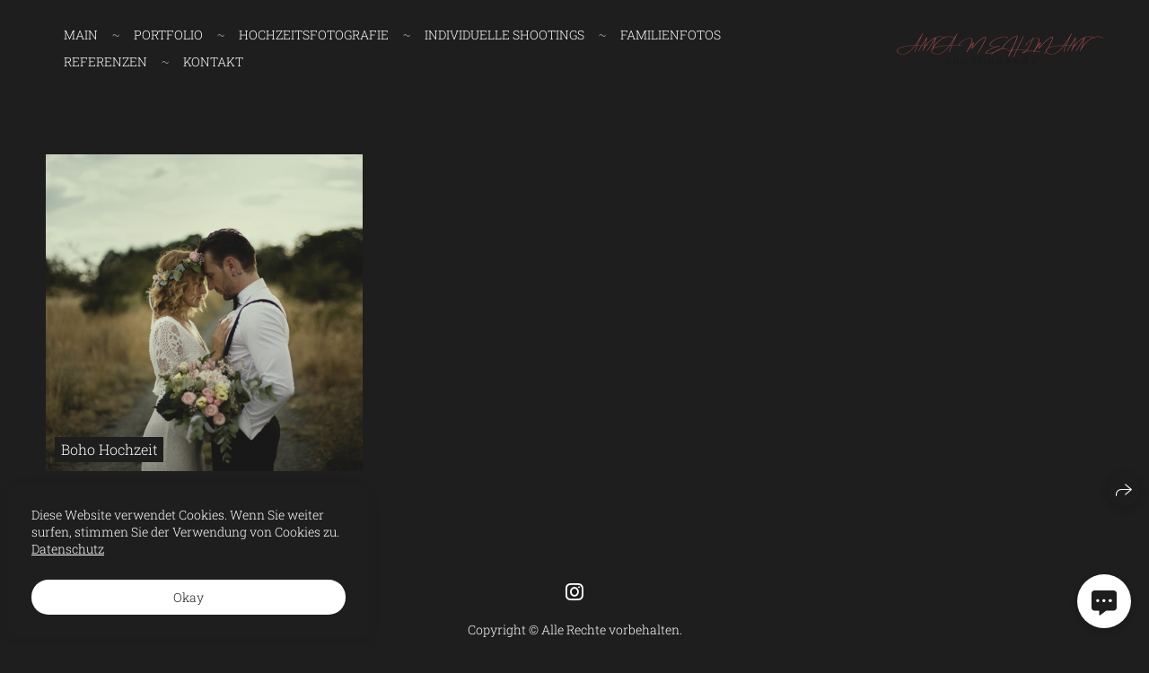

--- FILE ---
content_type: application/javascript; charset=utf-8
request_url: https://wfolio.com/card/yZ7VdEDE/de?preview=false&theme=default&variant=site
body_size: 1527
content:
var preview = false;
var inline_selector = "";
var variant = "site";

var style = document.createElement("link");
style.rel = "stylesheet",
style.href = "/assets/card/site-3601216aef4c9e5a48e6f4486e664bca59085e1dce6a3292154d27d3f6f84786.css",
document.getElementsByTagName("head")[0].appendChild(style);

function initWfolioCard() {
  var card = document.createElement("div");
  card.className = "wfolio-card-wrapper wfolio-card-wrapper--default";
  card.style.cssText = "display: none;";
  card.setAttribute("data-role", "wfolio-contact-card");
  card.innerHTML = "<div class=\"wfolio-card-trigger\" data-role=\"wfolio-card-contact-buttons\"><div class=\"wfolio-card-trigger__button-label\"><button class=\"wfolio-card-trigger__button wfolio-card-trigger__button--contact\" data-role=\"wfolio-open-card\" type=\"button\">Kontakte<\/button><\/div><button class=\"wfolio-card-trigger__button wfolio-card-trigger__button--icon\" data-role=\"wfolio-open-card\" type=\"button\"><i class=\"wfolio-card-icon wfolio-card-icon--contact\"><\/i><\/button><\/div><div class=\"wfolio-card\" data-role=\"wfolio-card\"><div class=\"wfolio-card__window\"><button class=\"wfolio-card__close wfolio-card-icon\" data-role=\"wfolio-close-card\" type=\"button\"><\/button><img class=\"wfolio-card__avatar\" src=\"https://i.wfolio.com/x/eWKcaDXAcHRGGm33mrHfxQZ8d7XvsMi8/psph-bMIX3rIgS7AQ5NCze_WHtBYrfSn/WqBsp_LxQEXnwVipsEnciw3uUkhTXTZh/a6IwPsuh2E9rOoz_L3fpz2L0OxWhYdeJ.jpg\" /><div class=\"wfolio-card__content\"><div class=\"wfolio-card__bio\"><h3 class=\"wfolio-card__name\">Anna Mehlmann<\/h3><div class=\"wfolio-card__occupation\">Fotograf<\/div><\/div><h3 class=\"wfolio-card__phone\"><a href=\"tel:+491622913981\">+491622913981<\/a><\/h3><div class=\"wfolio-card__email\"><a href=\"mailto:anna.mehlmann.photo@gmail.com\">anna.mehlmann.photo@gmail.com<\/a><\/div><div class=\"wfolio-card__buttons\"><a class=\"wfolio-card__button\" href=\"https://www.instagram.com/nashtja\" target=\"_blank\" title=\"Instagram\"><i class=\"wfolio-card-icon wfolio-card-icon--instagram\"><\/i>Instagram<\/a><a class=\"wfolio-card__button\" href=\"https://wa.me/491622913981\" target=\"_blank\" title=\"WhatsApp\"><i class=\"wfolio-card-icon wfolio-card-icon--whatsapp\"><\/i>WhatsApp<\/a><a class=\"wfolio-card__button\" href=\"https://t.me/nashtja\" target=\"_blank\" title=\"Telegram\"><i class=\"wfolio-card-icon wfolio-card-icon--telegram\"><\/i>Telegram<\/a><a class=\"wfolio-card__button wfolio-card__button--inverted\" rel=\"nofollow\" href=\"/card/yZ7VdEDE/de.vcf\">Kontakt speichern<\/a><\/div><\/div><\/div><\/div>";
  if (inline_selector) {
    document.querySelectorAll(inline_selector)[0].appendChild(card);
  } else if (preview) {
    document.getElementsByTagName("main")[0].appendChild(card);
  } else {
    document.body.appendChild(card);
  }

  var card = document.querySelectorAll("[data-role~=wfolio-card]")[0]
  var openCardButtons = document.querySelectorAll("[data-role~=wfolio-open-card]");
  var closeCardButton = document.querySelectorAll("[data-role~=wfolio-close-card]")[0];
  var cardContactButtons = document.querySelectorAll("[data-role~=wfolio-card-contact-buttons]")[0];

  var open = function() {
    card.classList.add("is-visible");
    document.body.classList.add("is-locked");
  }

  var close = function() {
    card.classList.remove("is-visible");
    document.body.classList.remove("is-locked");
  }

  openCardButtons.forEach(element => element.addEventListener("click", open));
  closeCardButton.addEventListener("click", close);
  card.addEventListener("click", function(e) {
    if (e.target === card) { close() }
  });

  if (variant == "site") {
    setTimeout(() => cardContactButtons.classList.add("is-visible"), 500);
  }

  if (preview) {
    document.body.querySelectorAll("[data-role~=wfolio-contact-card]")[0].classList.add("is-preview");
  }

  if (inline_selector) {
    document.body.querySelectorAll("[data-role~=wfolio-contact-card]")[0].classList.add("is-inline");
  }

  document.dispatchEvent(new Event("wfolio-card:load"));
}

if (window.Turbo === undefined) {
  initWfolioCard()
} else {
  document.addEventListener("turbo:load", initWfolioCard)
}
